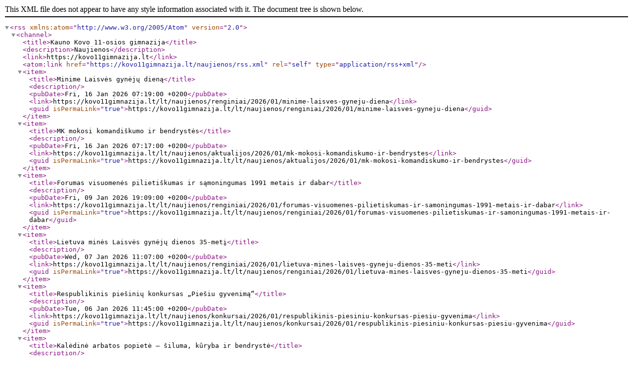

--- FILE ---
content_type: text/xml; charset=UTF-8
request_url: https://kovo11gimnazija.lt/naujienos/rss.xml
body_size: 1040
content:
<rss xmlns:atom="http://www.w3.org/2005/Atom" version="2.0">
    <channel>
        <title>Kauno Kovo 11-osios gimnazija</title>
        <description>Naujienos</description>
        <link>https://kovo11gimnazija.lt</link>
        <atom:link href="https://kovo11gimnazija.lt/naujienos/rss.xml" rel="self" type="application/rss+xml"/>
                    <item>
                <title>Minime Laisvės gynėjų dieną</title>
                <description></description>
                <pubDate>Fri, 16 Jan 2026 07:19:00 +0200</pubDate>
                <link>https://kovo11gimnazija.lt/lt/naujienos/renginiai/2026/01/minime-laisves-gyneju-diena</link>
                <guid isPermaLink="true">https://kovo11gimnazija.lt/lt/naujienos/renginiai/2026/01/minime-laisves-gyneju-diena</guid>
            </item>
                    <item>
                <title>MK mokosi komandiškumo ir bendrystės</title>
                <description></description>
                <pubDate>Fri, 16 Jan 2026 07:17:00 +0200</pubDate>
                <link>https://kovo11gimnazija.lt/lt/naujienos/aktualijos/2026/01/mk-mokosi-komandiskumo-ir-bendrystes</link>
                <guid isPermaLink="true">https://kovo11gimnazija.lt/lt/naujienos/aktualijos/2026/01/mk-mokosi-komandiskumo-ir-bendrystes</guid>
            </item>
                    <item>
                <title>Forumas visuomenės pilietiškumas ir sąmoningumas 1991 metais ir dabar</title>
                <description></description>
                <pubDate>Fri, 09 Jan 2026 19:09:00 +0200</pubDate>
                <link>https://kovo11gimnazija.lt/lt/naujienos/renginiai/2026/01/forumas-visuomenes-pilietiskumas-ir-samoningumas-1991-metais-ir-dabar</link>
                <guid isPermaLink="true">https://kovo11gimnazija.lt/lt/naujienos/renginiai/2026/01/forumas-visuomenes-pilietiskumas-ir-samoningumas-1991-metais-ir-dabar</guid>
            </item>
                    <item>
                <title>Lietuva minės Laisvės gynėjų dienos 35-metį</title>
                <description></description>
                <pubDate>Wed, 07 Jan 2026 11:07:00 +0200</pubDate>
                <link>https://kovo11gimnazija.lt/lt/naujienos/renginiai/2026/01/lietuva-mines-laisves-gyneju-dienos-35-meti</link>
                <guid isPermaLink="true">https://kovo11gimnazija.lt/lt/naujienos/renginiai/2026/01/lietuva-mines-laisves-gyneju-dienos-35-meti</guid>
            </item>
                    <item>
                <title>Respublikinis piešinių konkursas „Piešiu gyvenimą“</title>
                <description></description>
                <pubDate>Tue, 06 Jan 2026 11:45:00 +0200</pubDate>
                <link>https://kovo11gimnazija.lt/lt/naujienos/konkursai/2026/01/respublikinis-piesiniu-konkursas-piesiu-gyvenima</link>
                <guid isPermaLink="true">https://kovo11gimnazija.lt/lt/naujienos/konkursai/2026/01/respublikinis-piesiniu-konkursas-piesiu-gyvenima</guid>
            </item>
                    <item>
                <title>Kalėdinė arbatos popietė – šiluma, kūryba ir bendrystė</title>
                <description></description>
                <pubDate>Wed, 31 Dec 2025 14:18:00 +0200</pubDate>
                <link>https://kovo11gimnazija.lt/lt/naujienos/renginiai/2025/12/kaledine-arbatos-popiete-siluma-kuryba-ir-bendryste</link>
                <guid isPermaLink="true">https://kovo11gimnazija.lt/lt/naujienos/renginiai/2025/12/kaledine-arbatos-popiete-siluma-kuryba-ir-bendryste</guid>
            </item>
                    <item>
                <title>Konkursas „Šalia manęs – kitas žmogus“</title>
                <description></description>
                <pubDate>Tue, 23 Dec 2025 16:27:00 +0200</pubDate>
                <link>https://kovo11gimnazija.lt/lt/naujienos/konkursai/2025/12/konkursas-salia-manes-kitas-zmogus</link>
                <guid isPermaLink="true">https://kovo11gimnazija.lt/lt/naujienos/konkursai/2025/12/konkursas-salia-manes-kitas-zmogus</guid>
            </item>
                    <item>
                <title>Susitikimas su Laplandijos gyventojais</title>
                <description></description>
                <pubDate>Mon, 22 Dec 2025 08:47:00 +0200</pubDate>
                <link>https://kovo11gimnazija.lt/lt/naujienos/renginiai/2025/12/susitikimas-su-laplandijos-gyventojais</link>
                <guid isPermaLink="true">https://kovo11gimnazija.lt/lt/naujienos/renginiai/2025/12/susitikimas-su-laplandijos-gyventojais</guid>
            </item>
                    <item>
                <title>Svarbu dalintis gerumu!</title>
                <description></description>
                <pubDate>Fri, 19 Dec 2025 12:14:00 +0200</pubDate>
                <link>https://kovo11gimnazija.lt/lt/naujienos/didziuojames/2025/12/svarbu-dalintis-gerumu</link>
                <guid isPermaLink="true">https://kovo11gimnazija.lt/lt/naujienos/didziuojames/2025/12/svarbu-dalintis-gerumu</guid>
            </item>
                    <item>
                <title>Mūsų jauniausieji kuria kalėdinę nuotaiką</title>
                <description></description>
                <pubDate>Fri, 19 Dec 2025 12:08:00 +0200</pubDate>
                <link>https://kovo11gimnazija.lt/lt/naujienos/renginiai/2025/12/musu-jauniausieji-kuria-kaledine-nuotaika</link>
                <guid isPermaLink="true">https://kovo11gimnazija.lt/lt/naujienos/renginiai/2025/12/musu-jauniausieji-kuria-kaledine-nuotaika</guid>
            </item>
                    <item>
                <title>Kalėdinis krepšinio turnyras ,,Mens sana in corpore sano‘‘</title>
                <description></description>
                <pubDate>Fri, 19 Dec 2025 12:01:00 +0200</pubDate>
                <link>https://kovo11gimnazija.lt/lt/naujienos/renginiai/2025/12/kaledinis-krepsinio-turnyras-mens-sana-in-corpore-sano</link>
                <guid isPermaLink="true">https://kovo11gimnazija.lt/lt/naujienos/renginiai/2025/12/kaledinis-krepsinio-turnyras-mens-sana-in-corpore-sano</guid>
            </item>
                    <item>
                <title>Mano šeimos Kalėdos</title>
                <description></description>
                <pubDate>Fri, 19 Dec 2025 11:48:00 +0200</pubDate>
                <link>https://kovo11gimnazija.lt/lt/naujienos/renginiai/2025/12/mano-seimos-kaledos</link>
                <guid isPermaLink="true">https://kovo11gimnazija.lt/lt/naujienos/renginiai/2025/12/mano-seimos-kaledos</guid>
            </item>
                    <item>
                <title>Galimybių mokykla</title>
                <description></description>
                <pubDate>Fri, 12 Dec 2025 11:41:00 +0200</pubDate>
                <link>https://kovo11gimnazija.lt/lt/naujienos/projektine-veikla/2025/12/galimybiu-mokykla</link>
                <guid isPermaLink="true">https://kovo11gimnazija.lt/lt/naujienos/projektine-veikla/2025/12/galimybiu-mokykla</guid>
            </item>
                    <item>
                <title>Draugystės diena</title>
                <description></description>
                <pubDate>Thu, 11 Dec 2025 16:07:00 +0200</pubDate>
                <link>https://kovo11gimnazija.lt/lt/naujienos/renginiai/2025/12/draugystes-diena</link>
                <guid isPermaLink="true">https://kovo11gimnazija.lt/lt/naujienos/renginiai/2025/12/draugystes-diena</guid>
            </item>
                    <item>
                <title>Festivalis „Žiemos pokštai“</title>
                <description></description>
                <pubDate>Thu, 11 Dec 2025 16:01:00 +0200</pubDate>
                <link>https://kovo11gimnazija.lt/lt/naujienos/renginiai/2025/12/festivalis-ziemos-pokstai2025</link>
                <guid isPermaLink="true">https://kovo11gimnazija.lt/lt/naujienos/renginiai/2025/12/festivalis-ziemos-pokstai2025</guid>
            </item>
            </channel>
</rss>
